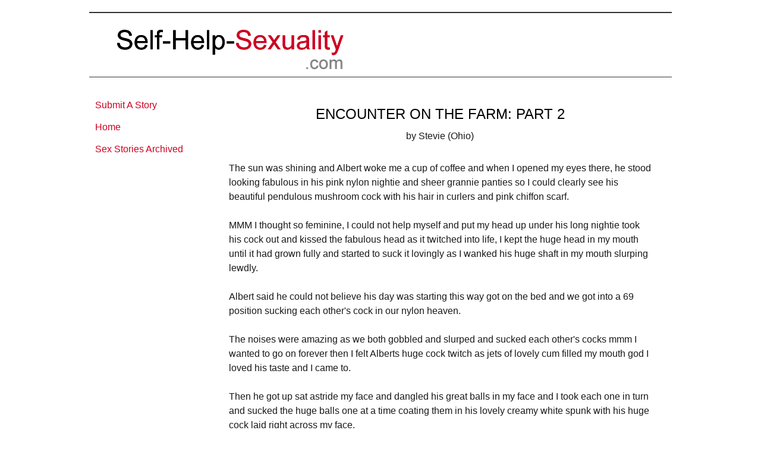

--- FILE ---
content_type: text/html; charset=UTF-8
request_url: https://www.self-help-sexuality.com/encounter-on-the-farm-part-2.html
body_size: 5695
content:
<!DOCTYPE HTML>
<html xmlns:og="http://opengraphprotocol.org/schema/" xmlns:fb="http://www.facebook.com/2008/fbml">
<head><meta http-equiv="content-type" content="text/html; charset=UTF-8"><title>Encounter on the Farm: Part 2</title><meta name="description" content="The sun was shining and Albert woke me a cup of coffee and when I opened my eyes there, he stood looking fabulous in his pink nylon nightie and sheer grannie"><link href="/sd/support-files/A.style.css.pagespeed.cf.gndIhp5U7h.css" rel="stylesheet" type="text/css"><meta id="viewport" name="viewport" content="width=device-width, initial-scale=1, maximum-scale=1, minimum-scale=1">
<!-- start: tool_blocks.sbi_html_head -->
<link rel="icon" type="image/png" href="/xfavicon-16x16.png.pagespeed.ic.nZaxmTCIoN.webp" sizes="16x16"> <link rel="icon" type="image/png" href="/xfavicon-32x32.png.pagespeed.ic.DG2UQfg1mo.webp" sizes="32x32"><link rel="alternate" type="application/rss+xml" title="RSS" href="https://www.self-help-sexuality.com/self-help-sexuality.xml">
<!-- SD -->
<script>var https_page=0</script>
<script src="//www.self-help-sexuality.com/sd/support-files/eucookie.js.pagespeed.jm._PGaCRHz5i.js" async defer></script><!-- end: tool_blocks.sbi_html_head -->
<link rel="shortcut icon" type="image/vnd.microsoft.icon" href="https://www.self-help-sexuality.com/favicon.ico">
<link rel="canonical" href="https://www.self-help-sexuality.com/encounter-on-the-farm-part-2.html"/>
<meta property="og:site_name" content="Self Help Sexuality"/>
<meta property="og:title" content="Encounter on the Farm: Part 2"/>
<meta property="og:description" content="The sun was shining and Albert woke me a cup of coffee and when I opened my eyes there, he stood looking fabulous in his pink nylon nightie and sheer grannie"/>
<meta property="og:type" content="article"/>
<meta property="og:url" content="https://www.self-help-sexuality.com/encounter-on-the-farm-part-2.html"/>
<meta property="og:image" content="https://www.self-help-sexuality.com/self-help-sexuality-fb.gif"/>
<style>.fb-button{margin-bottom:10px}</style><script>function MM_swapImgRestore(){var i,x,a=document.MM_sr;for(i=0;a&&i<a.length&&(x=a[i])&&x.oSrc;i++)x.src=x.oSrc;}function MM_preloadImages(){var d=document;if(d.images){if(!d.MM_p)d.MM_p=new Array();var i,j=d.MM_p.length,a=MM_preloadImages.arguments;for(i=0;i<a.length;i++)if(a[i].indexOf("#")!=0){d.MM_p[j]=new Image;d.MM_p[j++].src=a[i];}}}function MM_swapImage(){var i,j=0,x,a=MM_swapImage.arguments;document.MM_sr=new Array;for(i=0;i<(a.length-2);i+=3)if((x=MM_findObj(a[i]))!=null){document.MM_sr[j++]=x;if(!x.oSrc)x.oSrc=x.src;x.src=a[i+2];}}function MM_openBrWindow(theURL,winName,features){window.open(theURL,winName,features);}function MM_findObj(n,d){var p,i,x;if(!d)d=document;if((p=n.indexOf("?"))>0&&parent.frames.length){d=parent.frames[n.substring(p+1)].document;n=n.substring(0,p);}if(!(x=d[n])&&d.all)x=d.all[n];for(i=0;!x&&i<d.forms.length;i++)x=d.forms[i][n];for(i=0;!x&&d.layers&&i<d.layers.length;i++)x=MM_findObj(n,d.layers[i].document);if(!x&&d.getElementById)x=d.getElementById(n);return x;}</script>
<script>function MM_displayStatusMsg(msgStr){status=msgStr;document.MM_returnValue=true;}</script>
<!-- start: shared_blocks.59187323#end-of-head -->
<!-- end: shared_blocks.59187323#end-of-head -->
<script>var FIX=FIX||{};</script><script>var MOBILE=MOBILE||{};MOBILE.enabled=true;</script><script>var MOBILE=MOBILE||{};MOBILE.viewMode="full";MOBILE.deviceType="other";MOBILE.userAgent="";if(typeof mobileSandBox!=='undefined'){MOBILE.enabled=true;}MOBILE.hasCookie=function(key,value){var regexp=new RegExp(key+'='+value);return regexp.test(document.cookie);};MOBILE.overwriteViewport=function(){var viewport=document.querySelector("#viewport");if(viewport){viewport.content='';}};MOBILE.checkIfMobile=function(){if(!MOBILE.enabled){MOBILE.enabled=/mobileTrial=1/.test(document.cookie);}MOBILE.userAgent=navigator.userAgent;var androidMobile=(/Android/i.test(MOBILE.userAgent)&&(/Mobile/i.test(MOBILE.userAgent)));if(androidMobile){if((screen.width>1000)&&(screen.height>550)){androidMobile=false;}}if(MOBILE.enabled&&((/iPhone|iPod|BlackBerry/i.test(MOBILE.userAgent)&&(!/iPad/i.test(MOBILE.userAgent)))||androidMobile)){MOBILE.deviceType="mobile";document.documentElement.className+=" m";if(MOBILE.hasCookie("fullView",'true')){document.documentElement.className+=" fullView";MOBILE.viewMode="full";MOBILE.overwriteViewport();}else{document.documentElement.className+=" mobile";MOBILE.viewMode="mobile";}if(MOBILE.userAgent.match(/Android 2/i)){document.documentElement.className+=" android2";}}else{MOBILE.overwriteViewport();}};MOBILE.viewportWidth=function(){var viewportWidth;if(typeof window.innerWidth!="undefined"){viewportWidth=window.innerWidth;}else if(typeof document.documentElement!="undefined"&&typeof document.documentElement.offsetWidth!="undefined"&&document.documentElement.offsetWidth!=0){viewportWidth=document.documentElement.offsetWidth;}else{viewportWidth=document.getElementsByTagName('body')[0].offsetWidth;}return viewportWidth;};MOBILE.destroyAd=function(slot){var ins=document.getElementsByTagName("ins");for(var i=0,insLen=ins.length;i<insLen;i++){var elem=ins[i];if(elem.getAttribute("data-ad-slot")==slot){var parent=elem.parentNode;parent.removeChild(elem);break;}}if(!elem){throw new Error("INS tag with data-ad-slot value "+slot+" is absent in the code");}};MOBILE.updateValues=function(client,slot,width,height){var ins=document.getElementsByTagName("ins");for(var i=0,insLen=ins.length;i<insLen;i++){var elem=ins[i];if(/adsbygoogle/.test(elem.className)){break;}}if(!elem){throw new Error("INS tag with class name 'adsbygoogle' is absent in the code");}elem.style.width=width+'px';elem.style.height=height+'px';elem.setAttribute('data-ad-client',client);elem.setAttribute('data-ad-slot',slot);};MOBILE.checkIfMobile();</script></head>
<body>
<div id="PageWrapper">
<div id="Header">
<div class="Liner">
<!-- start: shared_blocks.59187314#top-of-header -->
<div class="" style="width: 100%; box-sizing: border-box"></div>
<!-- end: shared_blocks.59187314#top-of-header -->
<!-- start: shared_blocks.59187272#bottom-of-header -->
<div class="" style="width: 100%; box-sizing: border-box"></div>
<!-- end: shared_blocks.59187272#bottom-of-header -->
</div><!-- end Liner -->
</div><!-- end Header -->
<div id="ContentWrapper">
<div id="ContentColumn">
<div class="Liner">
<!-- start: shared_blocks.202980189#Adult - Top Ad -->
<script>atOptions={'key':'f7f6298dff55823491ed8205f48f0c18','format':'iframe','height':90,'width':728,'params':{}};</script>
<script src="//www.highperformanceformat.com/f7f6298dff55823491ed8205f48f0c18/invoke.js"></script>
<!-- end: shared_blocks.202980189#Adult - Top Ad -->
<!-- start: shared_blocks.59187269#above-h1 -->
<div class="" style="width: 100%; box-sizing: border-box"></div>
<!-- end: shared_blocks.59187269#above-h1 -->
<!--  -->
<style>.errFld{padding:3px}.errFldOn{padding:0;border:3px solid red}.errMsg{font-weight:bold;color:red;visibility:hidden}.errMsgOn{visibility:visible}#edit textarea{border:1px solid #000}.editTitle{font-size:22px;font-weight:bold;text-align:center}#preview .editTitle{margin-top:0}.editName,.editCountry{text-align:center}.editName,.editCountry,.editBody{}.editBody{text-align:left}#preview{margin-left:auto;margin-right:auto}.GadSense{float:left;vertical-align:top;padding:0 8px 8px 0;margin:0 8px 0 0}.gLinkUnitTop{width:466px;margin:12px auto}.gLinkUnitBot{width:120px;float:right;margin:4px 0 24px 36px}</style>
<div id="submission_32903204" style="border:0px solid black;padding:5px;">
<h1 style="text-align:center;">Encounter on the Farm: Part 2</h1>
<p style="text-align:center;">
by Stevie (Ohio)
</p>
<p>
The sun was shining and Albert woke me a cup of coffee and when I opened my eyes there, he stood looking fabulous in his pink nylon nightie and sheer grannie panties so I could clearly see his beautiful pendulous mushroom cock with his hair in curlers and pink chiffon scarf. <br><br>MMM I thought so feminine, I could not help myself and put my head up under his long nightie took his cock out and kissed the fabulous head as it twitched into life, I kept the huge head in my mouth until it had grown fully and started to suck it lovingly as I wanked his huge shaft in my mouth slurping lewdly. <br><br>Albert said he could not believe his day was starting this way got on the bed and we got into a 69 position sucking each other's cock in our nylon heaven. <br><br>The noises were amazing as we both gobbled and slurped and sucked each other's cocks mmm I wanted to go on forever then I felt Alberts huge cock twitch as jets of lovely cum filled my mouth god I loved his taste and I came to. <br><br>Then he got up sat astride my face and dangled his great balls in my face and I took each one in turn and sucked the huge balls one at a time coating them in his lovely creamy white spunk with his huge cock laid right across my face. <br><br>Albert said wow you are so sexy, we had better get up as we have work to do kissed me passionately and said can't wait until tonight. <br><br>We had breakfast still dressed in our long flowing nighties curlers and scarves and he said how do you want to dress today as I have so much ladies attire and you look so girlie. <br><br>I giggled and wiggled my butt at him he said don't be naughty or I shall have to fuck you with this I said I can't wait and we kissed again. <br><br>He put his finger in my butt and I pressed back on it, oooh I cried then he bent me over the table raised my long nightie slipped my grannie panties down and rubbed his huge mushroom cock around my anus. <br><br>He was leaking profusely and he slowly pushed forward and the huge head of his cock slipped in and with a thrust back from me he passed through my sphincture to paradise and very slowly fucked me then we slowly sped up until we were as one thrusting to each other, then I almost collapsed as I came as his huge jets of spunk filled my insides. <br><br>I started to cry, Albert said why I cuddled into him and said I am so fulfilled I never thought life could be so fantastic and dreamy living like this in a nylon heaven with you. <br><br>We kissed passionately for ages then realised we needed to shower for the day ahead, but what an amazing start of the day.
</p>
</div>
<p style="text-align:left;">
<a href="https://www.self-help-sexuality.com/story-form.html#INV">
Do you want to share your incest/taboo stories? Simply click here to <b>Submit A Story</b></a>
</p>
<!-- Stevie (Ohio) -->
<!-- Submit A Story -->
<!-- start: shared_blocks.203426916#Adult - Bottom Ad -->
<center><script>atOptions={'key':'4386f155c09a717733e1d8db4e5df68c','format':'iframe','height':250,'width':300,'params':{}};</script>
<script src="//www.highperformanceformat.com/4386f155c09a717733e1d8db4e5df68c/invoke.js"></script></center>
<br>
<center><script>atOptions={'key':'4386f155c09a717733e1d8db4e5df68c','format':'iframe','height':250,'width':300,'params':{}};</script>
<script src="//www.highperformanceformat.com/4386f155c09a717733e1d8db4e5df68c/invoke.js"></script></center>
<!-- end: shared_blocks.203426916#Adult - Bottom Ad -->
<!-- start: shared_blocks.59187319#above-socialize-it --><!-- end: shared_blocks.59187319#above-socialize-it -->
<!-- start: shared_blocks.59187271#socialize-it -->
<div class="" style="width: 100%; box-sizing: border-box"></div>
<!-- end: shared_blocks.59187271#socialize-it -->
<!-- start: shared_blocks.59187313#below-socialize-it -->
<div class="" style="width: 100%; box-sizing: border-box"></div>
<!-- end: shared_blocks.59187313#below-socialize-it -->
</div><!-- end Liner -->
</div><!-- end ContentColumn -->
</div><!-- end ContentWrapper -->
<div id="NavColumn">
<div class="Liner">
<!-- start: shared_blocks.59187402#top-of-nav-column -->
<div class="" style="width: 100%; box-sizing: border-box"></div>
<!-- end: shared_blocks.59187402#top-of-nav-column -->
<!-- start: shared_blocks.59187361#navigation -->
<div class="" style="width: 100%; box-sizing: border-box"><!-- start: tool_blocks.navbar --><div class="Navigation"><ul><li class=""><a href="/story-form.html">Submit A Story</a></li><li class=""><a href="/">Home</a></li><li class=""><a href="/sex-stories-archived.html">Sex Stories Archived</a></li></ul></div>
<!-- end: tool_blocks.navbar -->
</div>
<!-- end: shared_blocks.59187361#navigation -->
<!-- start: shared_blocks.59187404#bottom-of-nav-column -->
<div class="" style="width: 100%; box-sizing: border-box"></div>
<!-- end: shared_blocks.59187404#bottom-of-nav-column -->
</div><!-- end Liner -->
</div><!-- end NavColumn -->
<div id="Footer">
<div class="Liner">
<!-- start: shared_blocks.59187273#above-bottom-nav -->
<div class="" style="width: 100%; box-sizing: border-box"></div>
<!-- end: shared_blocks.59187273#above-bottom-nav -->
<!-- start: shared_blocks.59187309#bottom-navigation -->
<div class="" style="width: 100%; box-sizing: border-box"></div>
<!-- end: shared_blocks.59187309#bottom-navigation -->
<!-- start: shared_blocks.59187270#below-bottom-nav -->
<div class="" style="width: 100%; box-sizing: border-box"><!-- Google tag (gtag.js) -->
<script async src="https://www.googletagmanager.com/gtag/js?id=G-GSDVJ942YR"></script>
<script>window.dataLayer=window.dataLayer||[];function gtag(){dataLayer.push(arguments);}gtag('js',new Date());gtag('config','G-GSDVJ942YR');</script>
</div>
<!-- end: shared_blocks.59187270#below-bottom-nav -->
<!-- start: shared_blocks.59187308#footer -->
<div class="" style="width: 100%; box-sizing: border-box"><p style="text-align: center;"><span style="font-size: 9px;"><a href="https://www.self-help-sexuality.com/"><span style="font-size: 12px;color: rgb(205, 0, 34);">Home</span></a><span style="font-size: 12px;color: rgb(205, 0, 34);"> | </span><a href="https://www.self-help-sexuality.com/contact.html"><span style="font-size: 12px;color: rgb(205, 0, 34);">Contact</span></a><span style="font-size: 12px;color: rgb(205, 0, 34);"> | <a href="https://www.self-help-sexuality.com/privacy-policy.html"><span style="color: rgb(205, 0, 34);">Privacy Policy</span></a></span> <span style="font-size: 12px;color: rgb(205, 0, 34);"><span style="font-size: 9px;"><span style="font-size: 12px;color: rgb(205, 0, 34);"> |&#xa0;</span></span><a href="https://www.self-help-sexuality.com/self-help-sexuality.xml" target="_blank" onclick="return FIX.track(this);"><span style="color: rgb(205, 0, 34);">RSS Updates</span></a></span></span> </p><p style="text-align: center;"><span style="font-size: 13px;font-weight: normal;color: rgb(0, 0, 0);font-family: arial,helvetica,sans-serif;">© 2011-2026 Self Help Sexuality. All contents on this website are copyright protected.
</span><br/><span style="font-size: 13px;font-weight: normal;color: rgb(0, 0, 0);font-family: arial,helvetica,sans-serif;">
Unauthorized duplication is strictly prohibited without written permission.</span></p>
</div>
<!-- end: shared_blocks.59187308#footer -->
</div><!-- end Liner -->
</div><!-- end Footer -->
</div><!-- end PageWrapper --><script src="/sd/support-files/mobile.js.pagespeed.jm.be5RhGEm5B.js"></script>
<script>MOBILE.contentColumnWidth='720px';</script>
<script src="/sd/support-files/fix.js.pagespeed.jm.3phKUrh9Pj.js"></script>
<script>FIX.doEndOfBody();MOBILE.doEndOfBody();</script>
<!-- start: tool_blocks.sbi_html_body_end -->
<script>var SS_PARAMS={pinterest_enabled:false,googleplus1_on_page:false,socializeit_onpage:false};</script><style>.g-recaptcha{display:inline-block}.recaptcha_wrapper{text-align:center}</style>
<script>if(typeof recaptcha_callbackings!=="undefined"){SS_PARAMS.recaptcha_callbackings=recaptcha_callbackings||[]};</script><script>(function(d,id){if(d.getElementById(id)){return;}var s=d.createElement('script');s.async=true;s.defer=true;s.src="/ssjs/ldr.js";s.id=id;d.getElementsByTagName('head')[0].appendChild(s);})(document,'_ss_ldr_script');</script><!-- end: tool_blocks.sbi_html_body_end -->
<!-- Generated at 12:03:38 01-Jan-2026 with simplyglass-2col v139 -->
<script async src="/ssjs/lazyload.min.js.pagespeed.jm.GZJ6y5Iztl.js"></script>
</body>
</html>
